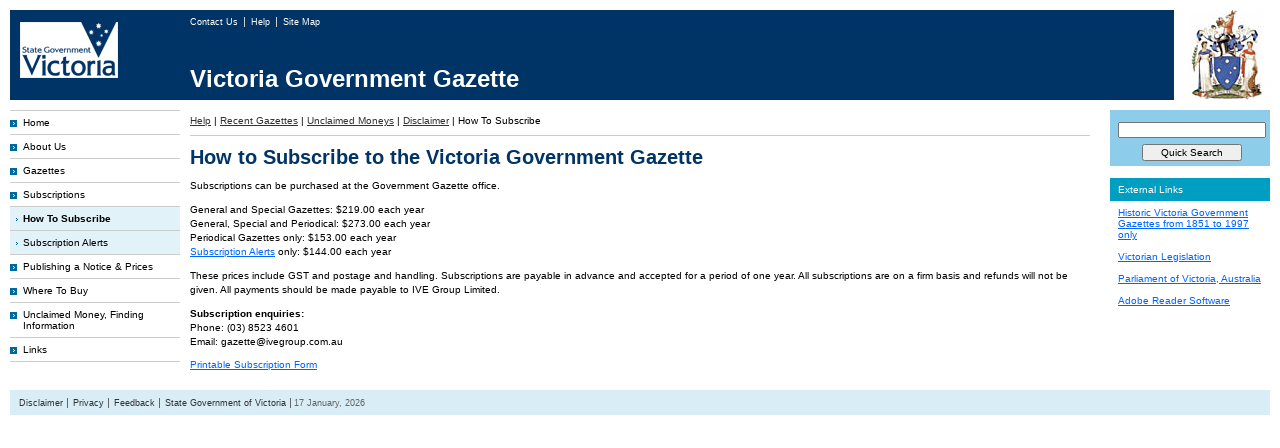

--- FILE ---
content_type: text/html;charset=UTF-8
request_url: https://www.gazette.vic.gov.au/gazette_bin/how_to_subscribe.cfm?bct=help%7Crecentgazettes%7Cplacenoticeunclaimedmoneys%7Cdisclaimer%7Chowtosubscribe
body_size: 3156
content:
<!DOCTYPE html PUBLIC "-//W3C//DTD XHTML 1.0 Strict//EN" "http://www.w3.org/TR/xhtml1/DTD/xhtml1-strict.dtd">
<html xmlns="http://www.w3.org/1999/xhtml" xml:lang="en" lang="en">
<head>
	<!-- Google tag (gtag.js) -->
	<script async src="https://www.googletagmanager.com/gtag/js?id=G-VKTSSW3GZP"></script>
	<script>
	  window.dataLayer = window.dataLayer || [];
	  function gtag(){dataLayer.push(arguments);}
	  gtag('js', new Date());

	  gtag('config', 'G-VKTSSW3GZP');
	</script>

	<title>Victoria Government Gazette: Home</title>
	<link rel="stylesheet" type="text/css" href="/gazette_docs/css/min/base-2.css" media="screen" />
	<meta http-equiv="content-type" content="application/xhtml; charset=UTF-8" />
	<meta name="robots" content="index,follow" />
	<meta name="revisit-after" content="2 days"/>
</head>
<body>
	
	<div id="headerspacer"></div>

	<div id="contentheader">

		<div id="headerleft">
			<a href="http://www.vic.gov.au">
				<img src="/gazette_docs/pics/vicLogo.png" alt="State Government of Victoria logo - link to Victoria Government home." class="no-border logoPad" title="State Government of Victoria logo - link to Victoria Government home." />
			</a>
		</div>

		
		<div id="contentheadernav">
			<ul id="headerlist">
				<li>
					<a href="/gazette_bin/contact_us.cfm?bct=help|recentgazettes|placenoticeunclaimedmoneys|disclaimer|howtosubscribe|contactus" class="first">
						
							Contact Us
						
					</a>
				</li>
				<li>
					<a href="/gazette_bin/help.cfm?bct=help">
						
							Help
						
					</a>
				</li>
				<li>
					<a href="/gazette_bin/sitemap.cfm?bct=help|recentgazettes|placenoticeunclaimedmoneys|disclaimer|howtosubscribe|sitemap">
						
							Site Map
						
					</a>
				</li>
				
			</ul>
		</div>
		

		<div id="brand">
			<span style="color:#FFF; font-size: 2.4em; font-weight: bold;">
				Victoria Government Gazette
			</span>
		</div>

		
		<div class="headerright">
			<img src="/gazette_docs/pics/colour_gov_logo.jpg" class="logo" alt="Victoria Government Gazette" title="Victoria Government Gazette" />
		</div>
	</div>
	


	
	<div id="container">
		<div id="inner">
			
<!-- NEW -->
<!-- Left Column -->
<div id="contentleft">
	<ul id="lhnav1list">
		
			<li>
				<a class="navArrowBlue" href="/gazette_bin/index.cfm?bct=home">Home</a>
			</li>
			
			<li>
				<a class="navArrowBlue" href="/gazette_bin/about_us.cfm?bct=help|recentgazettes|placenoticeunclaimedmoneys|disclaimer|howtosubscribe|aboutus">About Us</a>
			</li>
			
			<li>
				<a class="navArrowBlue" href="/gazette_bin/recent_gazettes.cfm?bct=help|recentgazettes">Gazettes</a>
			</li>
			
			<li>
				<a class="navArrowBlue" href="/gazette_bin/how_to_subscribe.cfm?bct=help|recentgazettes|placenoticeunclaimedmoneys|disclaimer|howtosubscribe">Subscriptions</a>
			</li>
			
					<li>
						<ul id="lhnav2list">
							
					<li id="lhnav2Active">
						<a href="/gazette_bin/how_to_subscribe.cfm?bct=help|recentgazettes|placenoticeunclaimedmoneys|disclaimer|howtosubscribe" >How To Subscribe</a>
					</li>
				
					<li>
						<a href="/gazette_bin/subscription_alerts.cfm?bct=help|recentgazettes|placenoticeunclaimedmoneys|disclaimer|howtosubscribe|subscriptionalerts" >Subscription Alerts</a>
					</li>
				
						</ul>
					</li>
					
			<li>
				<a class="navArrowBlue" href="/gazette_bin/place_notice.cfm?bct=help|recentgazettes|placenoticeunclaimedmoneys|disclaimer|howtosubscribe|placenotice">Publishing a Notice &amp; Prices</a>
			</li>
			
			<li>
				<a class="navArrowBlue" href="/gazette_bin/where_to_buy.cfm?bct=help|recentgazettes|placenoticeunclaimedmoneys">Where To Buy</a>
			</li>
			
			<li>
				<a class="navArrowBlue" href="/gazette_bin/unclaimed_moneys.cfm?bct=help|recentgazettes|placenoticeunclaimedmoneys">Unclaimed Money, Finding Information</a>
			</li>
			
			<li>
				<a class="navArrowBlue" href="/gazette_bin/links.cfm?bct=help|recentgazettes|placenoticeunclaimedmoneys|disclaimer|howtosubscribe|links">Links</a>
			</li>
			
	</ul>
	
</div>


			
			<div id="contentcenter">
				<div id="spacing">

																																					
			<div id="breadcrumbs">
				<ul id="crumbslist">
																														
								<li>
									
										<a class="bclink" href="/gazette_bin/help.cfm?bct=help">
											Help</a>
									
								</li>
								<li> | </li>
																																
								<li>
									
										<a class="bclink" href="/gazette_bin/recent_gazettes.cfm?bct=help|recentgazettes">
											Recent Gazettes</a>
									
								</li>
								<li> | </li>
																																
								<li>
									
										<a class="bclink" href="/gazette_bin/place_notice_unclaimed_moneys.cfm?bct=help|recentgazettes|placenoticeunclaimedmoneys">
											Unclaimed Moneys</a>
									
								</li>
								<li> | </li>
																																
								<li>
									
										<a class="bclink" href="/gazette_bin/disclaimer.cfm?bct=help|recentgazettes|placenoticeunclaimedmoneys|disclaimer">
											Disclaimer</a>
									
								</li>
								<li> | </li>
																																							
								<li>How To Subscribe</li>														
							
				</ul>
			</div>
			
		

					<div id="homecentertext">

	<h1>How to Subscribe to the Victoria Government Gazette</h1>

	<p>Subscriptions can be purchased at the Government Gazette office.</p>

	<p>
		General and Special Gazettes: $219.00 each year<br />
		General, Special and Periodical: $273.00 each year<br />
		Periodical Gazettes only: $153.00 each year<br />
		<a href="/gazette_bin/subscription_alerts.cfm?bct=help|recentgazettes|placenoticeunclaimedmoneys|disclaimer|howtosubscribe|subscriptionalerts">Subscription Alerts</a> only: $144.00 each year
	</p>

	<p>These prices include GST and postage and handling. Subscriptions are payable in advance and accepted for a period of one year. All subscriptions are on a firm basis and refunds will not be given. All payments should be made payable to IVE Group Limited.</p>

	<p>
		<strong>Subscription enquiries:</strong><br />
		Phone: (03) 8523 4601<br />
		Email: gazette@ivegroup.com.au<br />
	</p>

	<a href="/gazette_docs/pdfs/VGG_Subscription_Form_VGG21.pdf" target="_blank">Printable Subscription Form</a>


					</div>
				</div>
			</div>
			

			
			<div id="contentright">
				
<div id="searchContainer" title="Search">
	<div id="search">
		<form method="post" id="search_form" action="/gazette_bin/search_gateway.cfm?mode=search&bct=help|recentgazettes|placenoticeunclaimedmoneys|disclaimer|howtosubscribe|searchgazettes&doSearch=1">
			<div style="padding-bottom: 5px; text-align: center;">
				<input
					name="q"
					type="text"
					class="searchfield"
					id="search_string"
					title="Enter search terms"
					maxlength="100"
					value=""
					style="width: 95%; margin-bottom: 6px;"
					/>
				<input name="Submit" type="submit" value="Quick Search" style="width: 100px;" />
			</div>
		</form>
	</div>
</div>


<br />

<h5>External Links</h5>

<div class="rightBox">
	<a href="http://gazette.slv.vic.gov.au/" onclick="window.open(this.href,'newwin'); return false;">Historic Victoria Government Gazettes from 1851 to 1997 only</a><br /><br />
	<a href="http://www.legislation.vic.gov.au/" onclick="window.open(this.href,'newwin'); return false;">Victorian Legislation</a><br /><br />
	<a href="http://www.parliament.vic.gov.au/" onclick="window.open(this.href,'newwin'); return false;">Parliament of Victoria, Australia</a><br /><br />
	<a href="http://www.adobe.com/products/acrobat/readstep2.html" onclick="window.open(this.href,'newwin'); return false;">Adobe Reader Software</a>
</div>
			</div>
			
		</div>
	</div>
	

	<div class="clear"></div>

	
	<div id="contentfooter">
	    <ul id="footerlist">
			
			<li><a href="/gazette_bin/disclaimer.cfm?bct=help|recentgazettes|placenoticeunclaimedmoneys|disclaimer">Disclaimer</a></li>
			<li><a href="/gazette_bin/privacy.cfm?bct=help|recentgazettes|placenoticeunclaimedmoneys|disclaimer|howtosubscribe|privacy">Privacy</a></li>
			<li><a href="/gazette_bin/contact_us.cfm?bct=help|recentgazettes|placenoticeunclaimedmoneys|disclaimer|howtosubscribe|contactus" class="first">Feedback</a></li>
			<li><a href="http://www.vic.gov.au">State Government of Victoria</a></li>
			<li>17 January, 2026</li>
			
		</ul>
	</div>

	<script type="text/javascript" src="https://ajax.googleapis.com/ajax/libs/jquery/3.6.0/jquery.min.js"></script>
	<script type="text/javascript" src="/gazette_docs/js/min/scripts-2.js"></script>
	<script type="text/javascript" src="/global/global_bin/js/global_show_hide_functions.js"></script>
</body>
</html>
<!-- 16 Milliseconds -->
			<!--
			SERVER SETTINGS
			
CC:gazette
PC:gazette
MD:VGG

EMAIL SWITCH ON: 1
SERVER NAME: GAZETTE
SERVER CONTEXT: DEV
NEW: true

			-->
			<!-- CFC s -->
			